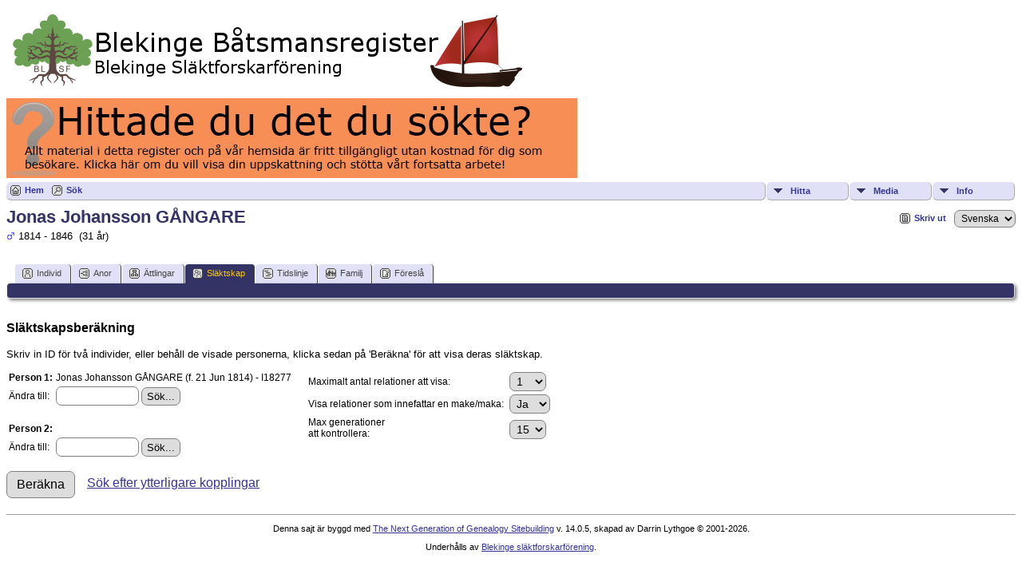

--- FILE ---
content_type: text/html;charset=UTF-8
request_url: https://www.blekingesf.se/batsmansregistret/relateform.php?primaryID=I18277&tree=1
body_size: 3772
content:
<!DOCTYPE html PUBLIC "-//W3C//DTD XHTML 1.0 Transitional//EN">

<html xmlns="http://www.w3.org/1999/xhtml">
<head>
<title>Släktskapsberäkning: Blekinge Båtsmansregister</title>
<meta name="Keywords" content="" />
<meta name="Description" content="Släktskapsberäkning: Blekinge Båtsmansregister" />
<meta http-equiv="Content-type" content="text/html; charset=UTF-8" />
<meta name="robots" content="noindex,nofollow" />
<link href="css/genstyle.css?v=14.0.5" rel="stylesheet" type="text/css" />
<link href="css/tngtabs2.css" rel="stylesheet" type="text/css" />
<link href="css/templatestyle.css?v=14.0.5" rel="stylesheet" type="text/css" />
<script src="https://code.jquery.com/jquery-3.4.1.min.js" type="text/javascript" integrity="sha384-vk5WoKIaW/vJyUAd9n/wmopsmNhiy+L2Z+SBxGYnUkunIxVxAv/UtMOhba/xskxh" crossorigin="anonymous"></script>
<script src="https://code.jquery.com/ui/1.12.1/jquery-ui.min.js" type="text/javascript" integrity="sha256-VazP97ZCwtekAsvgPBSUwPFKdrwD3unUfSGVYrahUqU=" crossorigin="anonymous"></script>
<script type="text/javascript" src="js/net.js"></script>
<script type="text/javascript" src="js/selectutils.js"></script>
<link href="css/mytngstyle.css?v=14.0.5" rel="stylesheet" type="text/css" />
<script type="text/javascript" src="js/tngmenuhover2.js"></script>
<script type="text/javascript">
// <![CDATA[
var tnglitbox;
var share = 0;
var closeimg = "img/tng_close.gif";
var smallimage_url = 'ajx_smallimage.php?';
var cmstngpath='';
var loadingmsg = 'Laddar...';
var expand_msg = "Expandera";
var collapse_msg = "Komprimera";
//]]>
</script>
<link rel="alternate" type="application/rss+xml" title="RSS" href="tngrss.php" />
<!-- The Next Generation of Genealogy Sitebuilding, v.14.0.5 (15 June 2024), Written by Darrin Lythgoe, 2001-2026 -->
</head>
<body>
<a href="https://www.blekingesf.se/vara-register/batsmansregistret"><img src="../wp-content/uploads/tnglogo_batreg.png" BORDER=0 alt="Blekinge B&aring;tsmansregister" /></a>
<a href="https://www.blekingesf.se/om-oss/donation"><img src="../wp-content/uploads/bidrag.jpg" /></a>
<div class="menucontainer">
<div class="innercontainer">
<ul class="tngdd  float-right" id="tngdd">
<li class="langmenu stubmenu"><br/></li>
<li><a href="#" class="menulink">Hitta</a>
<ul>
<li><a href="surnames.php"><span class="menu-icon" id="surnames-icon"></span> <span class="menu-label">Efternamn</span></a></li>
<li><a href="firstnames.php"><span class="menu-icon" id="firstnames-icon"></span> <span class="menu-label">Förnamn</span></a></li>
<li><a href="searchform.php"><span class="menu-icon" id="search-icon"></span> <span class="menu-label">Sök namn</span></a></li>
<li><a href="famsearchform.php"><span class="menu-icon" id="fsearch-icon"></span> <span class="menu-label">Sök Familjer</span></a></li>
<li><a href="searchsite.php"><span class="menu-icon" id="searchsite-icon"></span> <span class="menu-label">Sök på denna sajt</span></a></li>
<li><a href="places.php"><span class="menu-icon" id="places-icon"></span> <span class="menu-label">Platser</span></a></li>
<li><a href="anniversaries.php"><span class="menu-icon" id="dates-icon"></span> <span class="menu-label">Datum</span></a></li>
<li><a href="calendar.php?m=01"><span class="menu-icon" id="calendar-icon"></span> <span class="menu-label">Kalender</span></a></li>
<li><a href="cemeteries.php"><span class="menu-icon" id="cemeteries-icon"></span> <span class="menu-label">Begravningsplatser</span></a></li>
<li><a href="bookmarks.php"><span class="menu-icon" id="bookmarks-icon"></span> <span class="menu-label">Bokmärken</span></a></li>
</ul>
</li>
<li><a href="#" class="menulink">Media</a>
<ul>
<li><a href="browsemedia.php?mediatypeID=photos"><span class="menu-icon" id="photos-icon"></span> <span class="menu-label">Foton</span></a></li>
<li><a href="browsemedia.php?mediatypeID=documents"><span class="menu-icon" id="documents-icon"></span> <span class="menu-label">Foto-dokument</span></a></li>
<li><a href="browsemedia.php?mediatypeID=headstones"><span class="menu-icon" id="headstones-icon"></span> <span class="menu-label">Gravstenar</span></a></li>
<li><a href="browsemedia.php?mediatypeID=histories"><span class="menu-icon" id="histories-icon"></span> <span class="menu-label">Text-dokument</span></a></li>
<li><a href="browsemedia.php?mediatypeID=recordings"><span class="menu-icon" id="recordings-icon"></span> <span class="menu-label">Ljudinspelningar</span></a></li>
<li><a href="browsemedia.php?mediatypeID=videos"><span class="menu-icon" id="videos-icon"></span> <span class="menu-label">Video</span></a></li>
<li><a href="browsemedia.php"><span class="menu-icon" id="media-icon"></span> <span class="menu-label">Alla Media</span></a></li>
</ul>
</li>
<li><a href="#" class="menulink">Info</a>
<ul class="last">
<li><a href="whatsnew.php"><span class="menu-icon" id="whatsnew-icon"></span> <span class="menu-label">Nyheter</span></a></li>
<li><a href="mostwanted.php"><span class="menu-icon" id="mw-icon"></span> <span class="menu-label">Mest eftersökt</span></a></li>
<li><a href="reports.php"><span class="menu-icon" id="reports-icon"></span> <span class="menu-label">Rapporter</span></a></li>
<li><a href="statistics.php"><span class="menu-icon" id="stats-icon"></span> <span class="menu-label">Databasstatistik</span></a></li>
<li><a href="browsetrees.php"><span class="menu-icon" id="trees-icon"></span> <span class="menu-label">Träd</span></a></li>
<li><a href="browsebranches.php"><span class="menu-icon" id="branches-icon"></span> <span class="menu-label">Grenar</span></a></li>
<li><a href="browsenotes.php"><span class="menu-icon" id="notes-icon"></span> <span class="menu-label">Noteringar</span></a></li>
<li><a href="browsesources.php"><span class="menu-icon" id="sources-icon"></span> <span class="menu-label">Källor</span></a></li>
<li><a href="browserepos.php"><span class="menu-icon" id="repos-icon"></span> <span class="menu-label">Arkiv</span></a></li>
<li><a href="browse_dna_tests.php"><span class="menu-icon" id="dna-icon"></span> <span class="menu-label">DNA-tester</span></a></li>
<li><a href="suggest.php?page=Sl%C3%A4ktskapsber%C3%A4kning"><span class="menu-icon" id="contact-icon"></span> <span class="menu-label">Kontakt</span></a></li>
</ul>
</li>
</ul>
<div class="icons">
 <a href="http://www.blekingesf.se/batsmansregistret/"    title="Hem" class="tngsmallicon" id="home-smicon">Hem</a>
 <a href="searchform.php" onclick="return openSearch();"   title="Sök" class="tngsmallicon" id="search-smicon">Sök</a>
&nbsp;
</div>
</div>
</div>
<div id="searchdrop" class="slidedown" style="display:none;"><a href="#" onclick="jQuery('#searchdrop').slideUp(200);return false;" style="float:right"><img src="img/tng_close.gif" alt=""/></a><span class="subhead"><strong>Sök</strong> | <a href="searchform.php">Avancerad sökning</a> | <a href="famsearchform.php">Sök Familjer</a> | <a href="searchsite.php">Sök på denna sajt</a></span><br/><br/><form action="search.php" method="get">

<label for="searchfirst">Förnamn: </label><input type="text" name="myfirstname" id="searchfirst"/> &nbsp;
<label for="searchlast">Efternamn: </label><input type="text" name="mylastname" id="searchlast"/> &nbsp;
<label for="searchid">ID: </label><input type="text" class="veryshortfield" name="mypersonid" id="searchid"/> &nbsp;
<input type="hidden" name="idqualify" value="equals"/>
<input type="submit" value="Sök"/></form></div><div class="icons-rt"> <a href="#" onclick="newwindow=window.open('/batsmansregistret/relateform.php?primaryID=I18277&amp;tree=1&amp;tngprint=1','tngprint','width=850,height=600,status=no,resizable=yes,scrollbars=yes'); newwindow.focus(); return false;"  rel="nofollow" title="Skriv ut" class="tngsmallicon" id="print-smicon">Skriv ut</a>
<form action="savelanguage2.php" method="get" name="tngmenu1">
<select name="newlanguage1" id="newlanguage1" style="font-size:9pt;" onchange="document.tngmenu1.submit();"><option value="3">Deutch</option>
<option value="2">English</option>
<option value="1" selected="selected">Svenska</option>
</select>
<input type="hidden" name="instance" value="1" /></form>
</div>
<script type="text/javascript">var tngdd=new tngdd.dd("tngdd");tngdd.init("tngdd","menuhover");</script>
<h1 class="header fn" id="nameheader" style="margin-bottom:5px">Jonas Johansson GÅNGARE</h1><span class="normal"><img src="img/tng_male.gif" width="11" height="11" alt="Man" style="vertical-align: -1px; border: 0px;"/> 1814 - 1846 &nbsp;(31 år)</span><br />
<br clear="all" /><br />
<div id="tngmenu">
<ul id="tngnav">
<li><a id="a0" href="getperson.php?personID=I18277&amp;tree=1"><span class="tngsmallicon2" id="ind-smicon"></span>Individ</a></li>
<li><a id="a1" href="pedigree.php?personID=I18277&amp;tree=1"><span class="tngsmallicon2" id="ped-smicon"></span>Anor</a></li>
<li><a id="a2" href="descend.php?personID=I18277&amp;tree=1"><span class="tngsmallicon2" id="desc-smicon"></span>Ättlingar</a></li>
<li><a id="a3" href="relateform.php?primaryID=I18277&amp;tree=1" class="here"><span class="tngsmallicon2" id="rel-smicon"></span>Släktskap</a></li>
<li><a id="a4" href="timeline.php?primaryID=I18277&amp;tree=1"><span class="tngsmallicon2" id="time-smicon"></span>Tidslinje</a></li>
<li><a id="a5" href="familychart.php?personID=I18277&amp;tree=1"><span class="tngsmallicon2" id="fam-smicon"></span>Familj</a></li>
<li><a id="a6" href="suggest.php?enttype=I&amp;ID=I18277&amp;tree=1"><span class="tngsmallicon2" id="sugg-smicon"></span>Föreslå</a></li>
</ul>
</div>
<div id="pub-innermenu" class="fieldnameback fieldname smaller rounded4">
&nbsp; 
</div><br/>
<form action="relationship.php" method="get" name="form1" id="form1" onsubmit="$('calcbtn').className='fieldnamebacksave';">
<br/>
<p class="subhead"><strong>Släktskapsberäkning</strong></p>
<p><span class="normal">Skriv in ID för två individer, eller behåll de visade personerna, klicka sedan på 'Beräkna' för att visa deras släktskap.</span></p>
<div style="float:left; padding-right: 15px; padding-bottom: 15px">
	<table>
		<tr>
			<td><strong>Person 1: </strong></td>
			<td><div id="name1">Jonas Johansson GÅNGARE (f. 21 Jun 1814) - I18277</div></td>
		</tr>
		<tr>
			<td>Ändra till: </td>
			<td>
				<input type="text" name="altprimarypersonID" id="altprimarypersonID" size="10" />  <input type="button" name="find1" value="Sök..." onclick="findItem('I','altprimarypersonID','name1','1');" />
			</td>
		</tr><tr><td colspan="2">&nbsp;</td></tr>
		<tr>
			<td><strong>Person 2: </strong></td>
			<td>
<div id="name2"></div><input type="hidden" name="savedpersonID" value="" /></td></tr>
<tr><td>Ändra till: </td><td>			<input type="text" name="secondpersonID" id="secondpersonID" size="10" />  <input type="button" name="find2" value="Sök..." onclick="findItem('I','secondpersonID','name2','1');" />
			</td>
		</tr>
	</table>
</div>

<div>
	<table>
		<tr>
			<td>Maximalt antal relationer att visa:</td>
			<td valign="bottom">
				<select name="maxrels">
<option value="1" selected="selected">1</option>
<option value="2">2</option>
<option value="3">3</option>
<option value="4">4</option>
<option value="5">5</option>
<option value="6">6</option>
<option value="7">7</option>
<option value="8">8</option>
<option value="9">9</option>
<option value="10">10</option>
				</select>
			</td>
		</tr>
		<tr>
			<td>Visa relationer som innefattar en make/maka:&nbsp;</td>
			<td valign="bottom">
				<select name="disallowspouses">
<option value="0" selected="selected">Ja</option>
<option value="1">Nej</option>
				</select> 			</td>
		</tr>
		<tr>
			<td>Max generationer<br />att kontrollera:</td>
			<td valign="bottom">
				<select name="generations">
<option value="1">1</option>
<option value="2">2</option>
<option value="3">3</option>
<option value="4">4</option>
<option value="5">5</option>
<option value="6">6</option>
<option value="7">7</option>
<option value="8">8</option>
<option value="9">9</option>
<option value="10">10</option>
<option value="11">11</option>
<option value="12">12</option>
<option value="13">13</option>
<option value="14">14</option>
<option value="15" selected="selected">15</option>
				</select> 			</td>
		</tr>
	</table>
</div>
<br style="clear: both"/>
<input type="hidden" name="tree" value="1" />
<input type="hidden" name="primarypersonID" id="primarypersonID" value="I18277" />
<input type="submit" value="Beräkna" id="calcbtn" class="btn" onclick="if( form1.secondpersonID.value.length == 0 ) {alert('Välj två individer.'); return false;}" /> &nbsp; &nbsp; <a href="connections-form.php?primaryID=I18277&tree=1" class="subhead">Sök efter ytterligare kopplingar</a>
<br/><br/>
</form>
<hr size="1" />
<p class="smaller center">Denna sajt är byggd med <a href="https://tngsitebuilding.com" class="footer" target="_blank" title="Learn more about TNG">The Next Generation of Genealogy Sitebuilding</a> v. 14.0.5,  skapad av Darrin Lythgoe  &copy; 2001-2026.</p>
<p class="smaller center">Underhålls av <a href="suggest.php?" class="footer" title="Kontakt">Blekinge släktforskarförening</a>.</p>
<br/>
<script type="text/javascript" src="js/litbox.js"></script>
</body>
</html>
